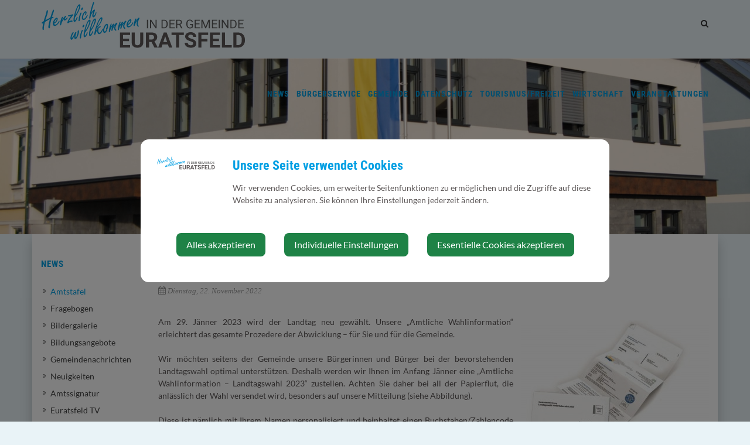

--- FILE ---
content_type: text/html; charset=UTF-8
request_url: https://euratsfeld.gv.at/amtstafel/news/wahlservice-fuer-die-landtagswahl-2023
body_size: 9343
content:
<!doctype html>
<html class="no-js" lang="de-AT">
<head>
    <meta charset="utf-8">
    <meta http-equiv="X-UA-Compatible" content="IE=edge">
    <title>Amtstafel | Gemeinde Euratsfeld</title>
    <meta name="description" content="">
    <meta name="viewport" content="width=device-width, initial-scale=1">
        <link rel="canonical" href="https://euratsfeld.gv.at/amtstafel/news/wahlservice-fuer-die-landtagswahl-2023">
        
            <meta http-equiv="Content-Security-Policy" content="script-src blob: 'self' 'unsafe-eval' 'unsafe-inline' https://cdn.jsdelivr.net https://fonts.gemeindeserver.net login.gemeindeserver.net   ">
    <meta http-equiv="Content-Security-Policy" content="frame-src   ">
            
            <link rel="stylesheet" href="https://login.gemeindeserver.net/css/cookie-settings.css?v=2.0.4" type="text/css"/>
    <script src="https://login.gemeindeserver.net/js/js.cookie.min.js"></script>
    <script src="https://login.gemeindeserver.net/js/cookie-settings.js?v=2.2.1"></script>
        
                        <script type="text/javascript">
                                var mycookies;
                document.onreadystatechange = function () {
                    if (document.readyState === "interactive") {
                        mycookies = CookieSettings(
                                {
                                    text:'<div class="row"><div class="col-xs-12 col-sm-2"><img src="//euratsfeld.gv.at/css/images/wappen.png"></div><div class="col-xs-12 col-sm-10"><h1>Unsere Seite verwendet Cookies</h1><p>Wir verwenden Cookies, um erweiterte Seitenfunktionen zu ermöglichen und die Zugriffe auf diese Website zu analysieren. Sie können Ihre Einstellungen jederzeit ändern.</p></div></div>',
                                    details:2,
                                    blockwrapper:{
                                        privacyurl:'https://euratsfeld.gv.at/datenschutz'
                                    }
									                                }
                        );
                    }
                };
            </script>
                
        
    <meta name="twitter:card" content="summary_large_image" />
    <meta property="og:locale" content="de_AT" />
    <meta property="og:url" content="https://euratsfeld.gv.at/amtstafel/news/wahlservice-fuer-die-landtagswahl-2023" />
    <meta property="og:type" content="article" />
    <meta property="og:title" content="Wahlservice f&uuml;r die Landtagswahl 2023" />
    <meta property="og:description" content="" />
                            <meta property="og:image" content="https://login.gemeindeserver.net/media/291858/large" />
                        
            <link rel="stylesheet" href="//euratsfeld.gv.at/css/gemser.css?v=202601021145" type="text/css"/>
            <link href="//fonts.gemeindeserver.net/css?family=Roboto+Condensed:400,700" rel="stylesheet">
    <link href='//fonts.gemeindeserver.net/css?family=Lato:700,400' rel='stylesheet' type='text/css'>
        <script>
        !function(){function g(){if(!e&&(e=!0,f)){for(var a=0;a<f.length;a++)f[a].call(window,[]);f=[]}}function h(a){var b=window.onload;"function"!=typeof window.onload?window.onload=a:window.onload=function(){b&&b(),a()}}function i(){if(!d){if(d=!0,document.addEventListener&&!c.opera&&document.addEventListener("DOMContentLoaded",g,!1),c.msie&&window==top&&function(){if(!e){try{document.documentElement.doScroll("left")}catch(a){return void setTimeout(arguments.callee,0)}g()}}(),c.opera&&document.addEventListener("DOMContentLoaded",function(){if(!e){for(var a=0;a<document.styleSheets.length;a++)if(document.styleSheets[a].disabled)return void setTimeout(arguments.callee,0);g()}},!1),c.safari){var a;!function(){if(!e){if("loaded"!=document.readyState&&"complete"!=document.readyState)return void setTimeout(arguments.callee,0);if(void 0===a){for(var b=document.getElementsByTagName("link"),c=0;c<b.length;c++)"stylesheet"==b[c].getAttribute("rel")&&a++;var d=document.getElementsByTagName("style");a+=d.length}return document.styleSheets.length!=a?void setTimeout(arguments.callee,0):void g()}}()}h(g)}}var a=window.DomReady={},b=navigator.userAgent.toLowerCase(),c={version:(b.match(/.+(?:rv|it|ra|ie)[\/: ]([\d.]+)/)||[])[1],safari:/webkit/.test(b),opera:/opera/.test(b),msie:/msie/.test(b)&&!/opera/.test(b),mozilla:/mozilla/.test(b)&&!/(compatible|webkit)/.test(b)},d=!1,e=!1,f=[];a.ready=function(a,b){i(),e?a.call(window,[]):f.push(function(){return a.call(window,[])})},i()}();
    </script>
</head>
    <body class="stretched no-transition">
            <div id="wrapper" class="clearfix">
                                        <header id="header" data-sticky-class="not-dark">
                            <div id="header-wrap">
                    <div class="container clearfix">
                        <div id="primary-menu-trigger"><i class="icon-reorder"></i></div>
                        <div id="logo">
                                                            <a href="//euratsfeld.gv.at" class="standard-logo" title="Gemeinde Euratsfeld @ Gemeindeserver"><img
                                            src="//euratsfeld.gv.at/css//images/wappen.png"
                                            alt="euratsfeld.gv.at @ Gemeindeserver"></a>
                                <a href="http://euratsfeld.gv.at" class="retina-logo" title="Gemeinde Euratsfeld @ Gemeindeserver"><img
                                            src="//euratsfeld.gv.at/css//images/wappen.png"
                                            alt="Gemeinde Euratsfeld @ Gemeindeserver"></a>
                                                    </div>
                                                    <div id="top-search">
    <a href="#" id="top-search-trigger"><i class="icon-search3"></i><i class="icon-line-cross"></i><span class="sr-only">Site search toggle</span></a>
    <form method="GET" action="https://login.gemeindeserver.net/sitesearch" accept-charset="UTF-8" class="searchform">
    <label for="searchq" class="sr-only">Search</label>
    <input name="q" class="form-control" id="searchq" value="" placeholder="Suchbegriff..." type="text" style="height:100px; background-color: #ffffff">
        <input type="hidden" name="client" value="32" />
                        <input type="hidden" name="seo" value="true" />
            </form>
</div>

<!-- frontend search  -->
<script>
DomReady.ready(function() {
    $(".searchform").on('submit',function (event) {
        var form = $(this);
        $('#content .container').html('');
        var target = $('#content .container').first();

        if(form.valid()){
            // check
            $.ajax({
                type: "GET",
                url: form.attr('action'),
                data: form.serialize(), // serializes the form's elements.
                success: function (data) {
                    if(data['status'] === 'success') {
                        target.html(data['message']);
                        sessionStorage.setItem('lastsearch',data['message']);
                        $('html, body').animate({
                            scrollTop: target.offset().top-80
                        }, 500);
                    } else if(data['status'] === 'failed') {
                        alert(data['message']);
                    } else if(data['status'] === 'notpassed') {
                        alert('wrong captcha');
                    }
                }
            });
        }
        event.preventDefault();

        document.location.hash = '#q='+form.find('#searchq').val();
        return false; // avoid to execute the actual submit of the form.
    });

    if(document.location.hash.match(/#q=/)){
        var hash = document.location.hash;
        var query = hash.replace("#q=","");
        $('#searchq').val(query);
        $('#content .container').html('');
        $('#content .container').first().html(sessionStorage.getItem('lastsearch'));
    }
});
</script>
<!-- frontend search -->                                                                                                            <nav id="primary-menu" aria-label="Haupt">
    <ul>
                                    <li  class="active"  >
                    <a  href="//euratsfeld.gv.at/news">
                        NEWS
                    </a>
                                            <a href="#" class="subhandle">
                            <i class="icon icon-arrow-down2"></i>
                            <span class="sr-only">NEWS (Menu toggle)</span>
                        </a>
                        <ul>
                                                                                                <li  class="active"  >
                                        <a  href="//euratsfeld.gv.at/amtstafel">Amtstafel</a>
                                    </li>
                                                                                                                                <li  >
                                        <a  href="//euratsfeld.gv.at/fragebogen">Fragebogen</a>
                                    </li>
                                                                                                                                <li  >
                                        <a  href="//euratsfeld.gv.at/bildergalerie">Bildergalerie</a>
                                    </li>
                                                                                                                                <li  >
                                        <a  href="//euratsfeld.gv.at/bildungsangebote">Bildungsangebote</a>
                                    </li>
                                                                                                                                <li  >
                                        <a  href="//euratsfeld.gv.at/gemeindenachrichten">Gemeindenachrichten</a>
                                    </li>
                                                                                                                                <li  >
                                        <a  href="//euratsfeld.gv.at/neuigkeiten">
                                            Neuigkeiten
                                        </a>
                                                                                    <a href="#" class="subhandle">
                                                <i class="icon icon-arrow-down2"></i>
                                                <span class="sr-only">Neuigkeiten (Menu toggle)</span>
                                            </a>
                                            <ul>
                                                                                                                                                            <li  >
                                                            <a  href="//euratsfeld.gv.at/energie-und-umwelt">Energie und Umwelt</a>
                                                        </li>
                                                    
                                                                                            </ul>
                                                                            </li>
                                                                                                                                <li  >
                                        <a  href="//euratsfeld.gv.at/amtssignatur">Amtssignatur</a>
                                    </li>
                                                                                                                                <li  >
                                        <a  href="//euratsfeld.gv.at/euratsfeld-tv-11">Euratsfeld TV</a>
                                    </li>
                                                                                                                                <li  >
                                        <a  href="//euratsfeld.gv.at/job-boerse">Job Börse</a>
                                    </li>
                                                                                                                                <li  >
                                        <a  href="//euratsfeld.gv.at/linksadressen">
                                            Links/Adressen
                                        </a>
                                                                                    <a href="#" class="subhandle">
                                                <i class="icon icon-arrow-down2"></i>
                                                <span class="sr-only">Links/Adressen (Menu toggle)</span>
                                            </a>
                                            <ul>
                                                                                                                                                            <li  >
                                                            <a  href="//euratsfeld.gv.at/aemtern-und-behoerden">Ämtern und Behörden</a>
                                                        </li>
                                                    
                                                                                                                                                            <li  >
                                                            <a  href="//euratsfeld.gv.at/bezirksgemeinden">Bezirksgemeinden</a>
                                                        </li>
                                                    
                                                                                                                                                            <li  >
                                                            <a  href="//euratsfeld.gv.at/gemeindeverbaende">Gemeindeverbände</a>
                                                        </li>
                                                    
                                                                                                                                                            <li  >
                                                            <a  href="//euratsfeld.gv.at/krankenhaeuser">Krankenhäuser</a>
                                                        </li>
                                                    
                                                                                                                                                            <li  >
                                                            <a  href="//euratsfeld.gv.at/parteien">Parteien</a>
                                                        </li>
                                                    
                                                                                                                                                            <li  >
                                                            <a  href="//euratsfeld.gv.at/notruf-notfallnummern">Notruf & Notfallnummern</a>
                                                        </li>
                                                    
                                                                                                                                                            <li  >
                                                            <a  href="//euratsfeld.gv.at/umwelt">Umwelt</a>
                                                        </li>
                                                    
                                                                                            </ul>
                                                                            </li>
                                                                                    </ul>
                                    </li>
                                                <li  >
                    <a  href="//euratsfeld.gv.at/buergerservice">
                        Bürgerservice
                    </a>
                                            <a href="#" class="subhandle">
                            <i class="icon icon-arrow-down2"></i>
                            <span class="sr-only">Bürgerservice (Menu toggle)</span>
                        </a>
                        <ul>
                                                                                                <li  >
                                        <a  href="//euratsfeld.gv.at/abgaben">Abgaben</a>
                                    </li>
                                                                                                                                <li  >
                                        <a  href="//euratsfeld.gv.at/bauenwohnen">
                                            Bauen/Wohnen
                                        </a>
                                                                                    <a href="#" class="subhandle">
                                                <i class="icon icon-arrow-down2"></i>
                                                <span class="sr-only">Bauen/Wohnen (Menu toggle)</span>
                                            </a>
                                            <ul>
                                                                                                                                                            <li  >
                                                            <a  href="//euratsfeld.gv.at/freie-wohnungen">Freie Wohnungen</a>
                                                        </li>
                                                    
                                                                                                                                                            <li  >
                                                            <a  href="//euratsfeld.gv.at/grundstuecke-immobilien">Grundstücke & Immobilien</a>
                                                        </li>
                                                    
                                                                                                                                                            <li  >
                                                            <a  href="//euratsfeld.gv.at/hinweise-fuer-bauwerber">Hinweise für Bauwerber</a>
                                                        </li>
                                                    
                                                                                                                                                            <li  >
                                                            <a  href="//euratsfeld.gv.at/flaechenwidmungsplan">Flächenwidmungsplan</a>
                                                        </li>
                                                    
                                                                                                                                                            <li  >
                                                            <a  href="//euratsfeld.gv.at/teilbebauungsplan">Teilbebauungsplan</a>
                                                        </li>
                                                    
                                                                                            </ul>
                                                                            </li>
                                                                                                                                <li  >
                                        <a  href="//euratsfeld.gv.at/foerderungen">Förderungen</a>
                                    </li>
                                                                                                                                <li  >
                                        <a  href="//euratsfeld.gv.at/formulare">Formulare</a>
                                    </li>
                                                                                                                                <li  >
                                        <a  href="//euratsfeld.gv.at/lebenslagen">
                                            Lebenslagen
                                        </a>
                                                                                    <a href="#" class="subhandle">
                                                <i class="icon icon-arrow-down2"></i>
                                                <span class="sr-only">Lebenslagen (Menu toggle)</span>
                                            </a>
                                            <ul>
                                                                                                                                                            <li  >
                                                            <a  href="//euratsfeld.gv.at/alleinerziehung">Alleinerziehung</a>
                                                        </li>
                                                    
                                                                                                                                                            <li  >
                                                            <a  href="//euratsfeld.gv.at/an-abmeldung-wohnsitzes">An-/Abmeldung Wohnsitzes</a>
                                                        </li>
                                                    
                                                                                                                                                            <li  >
                                                            <a  href="//euratsfeld.gv.at/arten-der-beschaeftigung">Arten der Beschäftigung</a>
                                                        </li>
                                                    
                                                                                                                                                            <li  >
                                                            <a  href="//euratsfeld.gv.at/aufenthalt-in-oesterreich">Aufenthalt in Österreich</a>
                                                        </li>
                                                    
                                                                                                                                                            <li  >
                                                            <a  href="//euratsfeld.gv.at/bauen">Bauen</a>
                                                        </li>
                                                    
                                                                                                                                                            <li  >
                                                            <a  href="//euratsfeld.gv.at/menschen-mit-behinderungen">Menschen mit Behinderungen</a>
                                                        </li>
                                                    
                                                                                                                                                            <li  >
                                                            <a  href="//euratsfeld.gv.at/coronavirus">Coronavirus</a>
                                                        </li>
                                                    
                                                                                                                                                            <li  >
                                                            <a  href="//euratsfeld.gv.at/erben-und-vererben">Erben und Vererben</a>
                                                        </li>
                                                    
                                                                                                                                                            <li  >
                                                            <a  href="//euratsfeld.gv.at/fuehrerschein">Führerschein</a>
                                                        </li>
                                                    
                                                                                                                                                            <li  >
                                                            <a  href="//euratsfeld.gv.at/geburt">Geburt</a>
                                                        </li>
                                                    
                                                                                                                                                            <li  >
                                                            <a  href="//euratsfeld.gv.at/gesetzliche-neuerungen">Gesetzliche Neuerungen</a>
                                                        </li>
                                                    
                                                                                                                                                            <li  >
                                                            <a  href="//euratsfeld.gv.at/gewalt-in-der-familie">Gewalt in der Familie</a>
                                                        </li>
                                                    
                                                                                                                                                            <li  >
                                                            <a  href="//euratsfeld.gv.at/grundbuch">Grundbuch</a>
                                                        </li>
                                                    
                                                                                                                                                            <li  >
                                                            <a  href="//euratsfeld.gv.at/heirat">Heirat</a>
                                                        </li>
                                                    
                                                                                                                                                            <li  >
                                                            <a  href="//euratsfeld.gv.at/jobs">Jobs</a>
                                                        </li>
                                                    
                                                                                                                                                            <li  >
                                                            <a  href="//euratsfeld.gv.at/kinderbetreuung">Kinderbetreuung</a>
                                                        </li>
                                                    
                                                                                                                                                            <li  >
                                                            <a  href="//euratsfeld.gv.at/kfz">KFZ</a>
                                                        </li>
                                                    
                                                                                                                                                            <li  >
                                                            <a  href="//euratsfeld.gv.at/pension">Pension</a>
                                                        </li>
                                                    
                                                                                                                                                            <li  >
                                                            <a  href="//euratsfeld.gv.at/personalausweis">Personalausweis</a>
                                                        </li>
                                                    
                                                                                                                                                            <li  >
                                                            <a  href="//euratsfeld.gv.at/pflege">Pflege</a>
                                                        </li>
                                                    
                                                                                                                                                            <li  >
                                                            <a  href="//euratsfeld.gv.at/reisepass">Reisepass</a>
                                                        </li>
                                                    
                                                                                                                                                            <li  >
                                                            <a  href="//euratsfeld.gv.at/erwachsenenvertretung">Erwachsenenvertretung</a>
                                                        </li>
                                                    
                                                                                                                                                            <li  >
                                                            <a  href="//euratsfeld.gv.at/scheidung">Scheidung</a>
                                                        </li>
                                                    
                                                                                                                                                            <li  >
                                                            <a  href="//euratsfeld.gv.at/staatsbuergerschaft">Staatsbürgerschaft</a>
                                                        </li>
                                                    
                                                                                                                                                            <li  >
                                                            <a  href="//euratsfeld.gv.at/strafregister">Strafregister</a>
                                                        </li>
                                                    
                                                                                                                                                            <li  >
                                                            <a  href="//euratsfeld.gv.at/titel-und-auszeichnungen">Titel und Auszeichnungen</a>
                                                        </li>
                                                    
                                                                                                                                                            <li  >
                                                            <a  href="//euratsfeld.gv.at/todesfall">Todesfall</a>
                                                        </li>
                                                    
                                                                                                                                                            <li  >
                                                            <a  href="//euratsfeld.gv.at/umzug">Umzug</a>
                                                        </li>
                                                    
                                                                                                                                                            <li  >
                                                            <a  href="//euratsfeld.gv.at/vereine-1">Vereine</a>
                                                        </li>
                                                    
                                                                                                                                                            <li  >
                                                            <a  href="//euratsfeld.gv.at/wahlen-2">Wahlen</a>
                                                        </li>
                                                    
                                                                                                                                                            <li  >
                                                            <a  href="//euratsfeld.gv.at/wohnen">Wohnen</a>
                                                        </li>
                                                    
                                                                                            </ul>
                                                                            </li>
                                                                                                                                <li  >
                                        <a  href="//euratsfeld.gv.at/muellabfuhr">Müllabfuhr</a>
                                    </li>
                                                                                                                                <li  >
                                        <a  href="//euratsfeld.gv.at/verkehr-mobilitaet">
                                            Verkehr & Mobilität
                                        </a>
                                                                                    <a href="#" class="subhandle">
                                                <i class="icon icon-arrow-down2"></i>
                                                <span class="sr-only">Verkehr & Mobilität (Menu toggle)</span>
                                            </a>
                                            <ul>
                                                                                                                                                            <li  >
                                                            <a  href="//euratsfeld.gv.at/vor-schnupperticket">VOR Schnupperticket</a>
                                                        </li>
                                                    
                                                                                                                                                            <li  >
                                                            <a  href="//euratsfeld.gv.at/autoverkehr">Autoverkehr</a>
                                                        </li>
                                                    
                                                                                                                                                            <li  >
                                                            <a  href="//euratsfeld.gv.at/bahnschifffahrt">Bahn/Schifffahrt</a>
                                                        </li>
                                                    
                                                                                                                                                            <li  >
                                                            <a  href="//euratsfeld.gv.at/fahrgemeinschaften">Fahrgemeinschaften</a>
                                                        </li>
                                                    
                                                                                                                                                            <li  >
                                                            <a  href="//euratsfeld.gv.at/e-tankstellen-2">E-Tankstellen</a>
                                                        </li>
                                                    
                                                                                                                                                            <li  >
                                                            <a  href="//euratsfeld.gv.at/oeffentlicher-verkehr">Öffentlicher Verkehr</a>
                                                        </li>
                                                    
                                                                                                                                                            <li  >
                                                            <a  href="//euratsfeld.gv.at/park-ride">Park & Ride</a>
                                                        </li>
                                                    
                                                                                                                                                            <li  >
                                                            <a  href="//euratsfeld.gv.at/radfahren">Radfahren</a>
                                                        </li>
                                                    
                                                                                                                                                            <li  >
                                                            <a  href="//euratsfeld.gv.at/zu-fuss-unterwegs">Zu Fuß unterwegs</a>
                                                        </li>
                                                    
                                                                                                                                                            <li  >
                                                            <a  href="//euratsfeld.gv.at/ortsplan">Ortsplan</a>
                                                        </li>
                                                    
                                                                                            </ul>
                                                                            </li>
                                                                                    </ul>
                                    </li>
                                                <li  >
                    <a  href="//euratsfeld.gv.at/gemeinde">
                        Gemeinde
                    </a>
                                            <a href="#" class="subhandle">
                            <i class="icon icon-arrow-down2"></i>
                            <span class="sr-only">Gemeinde (Menu toggle)</span>
                        </a>
                        <ul>
                                                                                                <li  >
                                        <a  href="//euratsfeld.gv.at/gemeindeamt">
                                            Gemeindeamt
                                        </a>
                                                                                    <a href="#" class="subhandle">
                                                <i class="icon icon-arrow-down2"></i>
                                                <span class="sr-only">Gemeindeamt (Menu toggle)</span>
                                            </a>
                                            <ul>
                                                                                                                                                            <li  >
                                                            <a  href="//euratsfeld.gv.at/zustaendigkeiten">Zuständigkeiten</a>
                                                        </li>
                                                    
                                                                                                                                                            <li  >
                                                            <a  href="//euratsfeld.gv.at/impressum">Impressum</a>
                                                        </li>
                                                    
                                                                                            </ul>
                                                                            </li>
                                                                                                                                <li  >
                                        <a  href="//euratsfeld.gv.at/gemeinderat">
                                            Gemeinderat
                                        </a>
                                                                                    <a href="#" class="subhandle">
                                                <i class="icon icon-arrow-down2"></i>
                                                <span class="sr-only">Gemeinderat (Menu toggle)</span>
                                            </a>
                                            <ul>
                                                                                                                                                            <li  >
                                                            <a  href="//euratsfeld.gv.at/gr-sitzungsprotokolle">GR-Sitzungsprotokolle</a>
                                                        </li>
                                                    
                                                                                            </ul>
                                                                            </li>
                                                                                                                                <li  >
                                        <a  href="//euratsfeld.gv.at/gemeindeeinrichtungen">
                                            Gemeindeeinrichtungen
                                        </a>
                                                                                    <a href="#" class="subhandle">
                                                <i class="icon icon-arrow-down2"></i>
                                                <span class="sr-only">Gemeindeeinrichtungen (Menu toggle)</span>
                                            </a>
                                            <ul>
                                                                                                                                                            <li  >
                                                            <a  href="//euratsfeld.gv.at/jugend-schule-bildung">Jugend - Schule - Bildung</a>
                                                        </li>
                                                    
                                                                                                                                                            <li  >
                                                            <a  href="//euratsfeld.gv.at/gesundheit">Gesundheit</a>
                                                        </li>
                                                    
                                                                                                                                                            <li  >
                                                            <a  href="//euratsfeld.gv.at/kirche-religion">Kirche - Religion</a>
                                                        </li>
                                                    
                                                                                            </ul>
                                                                            </li>
                                                                                                                                <li  >
                                        <a  href="//euratsfeld.gv.at/ueber-die-gemeinde">
                                            Über die Gemeinde
                                        </a>
                                                                                    <a href="#" class="subhandle">
                                                <i class="icon icon-arrow-down2"></i>
                                                <span class="sr-only">Über die Gemeinde (Menu toggle)</span>
                                            </a>
                                            <ul>
                                                                                                                                                            <li  >
                                                            <a  href="//euratsfeld.gv.at/ortsgeschichte">Ortsgeschichte</a>
                                                        </li>
                                                    
                                                                                                                                                            <li  >
                                                            <a target="_blank" href="http://noe.gv.at/noe/Euratsfeld.html">Statistische Daten</a>
                                                        </li>
                                                    
                                                                                                                                                            <li  >
                                                            <a  href="//euratsfeld.gv.at/e5-energieeffiziente-gemeinde">
                                                                e5 - Energieeffiziente Gemeinde
                                                            </a>
                                                                                                                            <a href="#" class="subhandle">
                                                                    <i class="icon icon-arrow-down2"></i>
                                                                    <span class="sr-only">e5 - Energieeffiziente Gemeinde (Menu toggle)</span>
                                                                </a>
                                                                <ul>
                                                                                                                                            <li  >
                                                                            <a  href="//euratsfeld.gv.at/energieausweise">Energieausweise</a>
                                                                        </li>
                                                                                                                                    </ul>
                                                                                                                    </li>
                                                    
                                                                                                                                                            <li  >
                                                            <a  href="//euratsfeld.gv.at/ehrenbuerger-ehrenringtraeger">Ehrenbürger - Ehrenringträger</a>
                                                        </li>
                                                    
                                                                                                                                                            <li  >
                                                            <a  href="//euratsfeld.gv.at/partnergemeinde">Partnergemeinde</a>
                                                        </li>
                                                    
                                                                                            </ul>
                                                                            </li>
                                                                                                                                <li  >
                                        <a  href="//euratsfeld.gv.at/politik">Politik</a>
                                    </li>
                                                                                                                                <li  >
                                        <a  href="//euratsfeld.gv.at/wahlen">Wahlen</a>
                                    </li>
                                                                                                                                <li  >
                                        <a  href="//euratsfeld.gv.at/ortsplan">Ortsplan</a>
                                    </li>
                                                                                    </ul>
                                    </li>
                                                <li  >
					<a  href="//euratsfeld.gv.at/datenschutz">Datenschutz</a>
				</li>
                                                <li  >
                    <a  href="//euratsfeld.gv.at/tourismusfreizeit">
                        Tourismus/Freizeit
                    </a>
                                            <a href="#" class="subhandle">
                            <i class="icon icon-arrow-down2"></i>
                            <span class="sr-only">Tourismus/Freizeit (Menu toggle)</span>
                        </a>
                        <ul>
                                                                                                <li  >
                                        <a  href="//euratsfeld.gv.at/vereine">Vereine</a>
                                    </li>
                                                                                                                                <li  >
                                        <a  href="//euratsfeld.gv.at/energie-themenweg">Energie - Themenweg</a>
                                    </li>
                                                                                                                                <li  >
                                        <a  href="//euratsfeld.gv.at/wanderwege">Wanderwege</a>
                                    </li>
                                                                                                                                <li  >
                                        <a  href="//euratsfeld.gv.at/sehenswertes">Sehenswertes</a>
                                    </li>
                                                                                                                                <li  >
                                        <a  href="//euratsfeld.gv.at/kulturelles">Kulturelles</a>
                                    </li>
                                                                                                                                <li  >
                                        <a  href="//euratsfeld.gv.at/blumenschmuck">Blumenschmuck</a>
                                    </li>
                                                                                                                                <li  >
                                        <a  href="//euratsfeld.gv.at/gesunde-gemeinde">Gesunde Gemeinde</a>
                                    </li>
                                                                                                                                <li  >
                                        <a  href="//euratsfeld.gv.at/familienfreundliche-gemeinde">Familienfreundliche Gemeinde</a>
                                    </li>
                                                                                                                                <li  >
                                        <a  href="//euratsfeld.gv.at/familienfreundliche-region">
                                            Familienfreundliche Region
                                        </a>
                                                                                    <a href="#" class="subhandle">
                                                <i class="icon icon-arrow-down2"></i>
                                                <span class="sr-only">Familienfreundliche Region (Menu toggle)</span>
                                            </a>
                                            <ul>
                                                                                                                                                            <li  >
                                                            <a  href="//euratsfeld.gv.at/spielplaetze-euratsfeld">Spielplätze Euratsfeld</a>
                                                        </li>
                                                    
                                                                                            </ul>
                                                                            </li>
                                                                                    </ul>
                                    </li>
                                                <li  >
					<a  href="//euratsfeld.gv.at/wirtschaft">Wirtschaft</a>
				</li>
                                                <li  >
					<a  href="//euratsfeld.gv.at/veranstaltungen">Veranstaltungen</a>
				</li>
                        </ul>
</nav>
                                                                        </div>
                </div>
            </header>
                    <section id="page-title" class="page-title-parallax page-title-dark" style="padding: 150px 0; background-image: url('https://login.gemeindeserver.net/media/213728');  background-position: center center;">
    </section>

        	<section id="content">
		<div class="content-wrap">
			<div class="container clearfix">
				<div class="postcontent nobottommargin col_last clearfix">
										<!-- detail -->
<div class="news-detail single-post nobottommargin">
				
			<div class="entry clearfix">
    <div class="entry-title">
        <h2>Wahlservice f&uuml;r die Landtagswahl 2023</h2>
    </div>
    <ul class="entry-meta clearfix">
        <li><i class="icon-calendar3"></i>Dienstag, 22. November 2022</li>
    </ul>
        <div class="entry-content bottommargin" data-lightbox="gallery">
														<a data-lightbox="gallery-item" href="https://login.gemeindeserver.net/media/gva/1669125081-ltw2023-jpg.jpeg" title="VERWENDEN SIE BITTE FÜR DIE WAHLKARTENANTRÄGE DIESE AMTLICHE WAHLINFORMATION! – SIE ERLEICHTERN UNS WESENTLICH DIE ARBEIT!">
						<img style="float: right; margin:0.5em 0 1em 1em;" src="https://login.gemeindeserver.net/media/291858/320" alt="ltw2023.JPG">
					</a>
							        <p>Am 29. Jänner 2023 wird der Landtag neu gewählt. Unsere „Amtliche Wahlinformation“ erleichtert das gesamte Prozedere der Abwicklung – für Sie und für die Gemeinde. 
<br>
<br>Wir möchten seitens der Gemeinde unsere Bürgerinnen und Bürger bei der bevorstehenden Landtagswahl optimal unterstützen. Deshalb werden wir Ihnen im Anfang Jänner eine „Amtliche Wahlinformation – Landtagswahl 2023“ zustellen. Achten Sie daher bei all der Papierflut, die anlässlich der Wahl versendet wird, besonders auf unsere Mitteilung (siehe Abbildung).
<br>
<br>Diese ist nämlich mit Ihrem Namen personalisiert und beinhaltet einen Buchstaben/Zahlencode für die Beantragung einer Wahlkarte im Internet und einen schriftlichen Wahlkartenantrag mit Rücksendekuvert. Doch was ist mit all dem zu tun?
<br>
<br>Wenn Sie am 29. Jänner 2023 im Wahllokal Ihre Stimme abgeben, bringen Sie den personalisierten Abschnitt und einen amtlichen Lichtbildausweis mit. Damit erleichtern Sie die Wahlabwicklung, weil die Wahlbehörde nicht mehr im Wählerverzeichnis suchen muss. 
<br>
<br>Werden Sie am Wahltag nicht in Ihrem Wahllokal wählen können, dann beantragen Sie am besten eine Wahlkarte für die Briefwahl. Nutzen Sie dafür bitte das Service in unserer „Amtlichen Wahlinformation“, weil diese personalisiert ist. Sie haben zur Beantragung einer Wahlkarte drei Möglichkeiten: Persönlich im Gemeindeamt, schriftlich mit der beiliegenden personalisierten Anforderungskarte mit Rücksendekuvert oder elektronisch im Internet. Mit dem personalisierten Code auf der „Amtlichen Wahlinformation“ können Sie rund um die Uhr auf<a href="http://www.wahlkartenantrag.at" target="_blank"><b> www.wahlkartenantrag.at</b></a> Ihre Wahlkarte beantragen.
<br>
<br><b>Unsere Tipps:</b> Beantragen Sie Ihre Wahlkarte möglichst frühzeitig! Wahlkarten können nicht per Telefon beantragt werden! Der letztmögliche Zeitpunkt für schriftliche und Online-Anträge ist der 25. Jänner 2023, 24:00 Uhr bzw. wenn eine Abholung durch den Antragsteller oder einen Bevollmächtigten gewährleistet ist, können schriftliche Anträge bis Freitag, den 27.01.2023, 12:00 Uhr erfolgen. Eine Persönliche Antragsstellung ist bis Freitag, den 27.01.2023, 12:00 Uhr möglich.
<br>
<br>Die Zustellung der Wahlkarte erfolgt eingeschrieben und nachweislich (RSb) auf Ihre angegebene Zustell-adresse. 
<br>
<br><b>Wählen mit Wahlkarten:</b><br>•	Per Briefwahl, die Wahlkarte muss bis spätestens 29.01.2023 um 6:30 Uhr bei der Gemeinde einlangen<br><br>•	Durch persönliche Stimmabgabe in Ihrem Wahllokal,<br><br>•	oder Sie können Ihre unterschriebene Briefwahlkarte in Ihrem Wahlsprengel bis zum Schließen des Wahllokales abgeben oder durch Boten überbringen lassen<br><br>•	in jenen Wahllokalen in jeder NÖ Gemeinde am Wahltag, welche Wahlkarten entgegennehmen oder
<br>
<br>•	beim Besuch der besonderen („fliegenden“) Wahlbehörde (nur innerhalb des Gemeindegebietes möglich)
<br><br></p>
    </div>
	
            <div class="row" data-lightbox="gallery">
            				                    </div>
    	
		<div class="row bottommargin">
					           
	</div>
		
    
        
	<div class="si-share noborder clearfix bottommargin">
	<div>
		<a class="social-icon si-borderless si-facebook" rel="popup" href="https://www.facebook.com/sharer/sharer.php?u=https://euratsfeld.gv.at/amtstafel/news/wahlservice-fuer-die-landtagswahl-2023" target="_blank">
			<i class="icon-facebook"></i>
			<i class="icon-facebook"></i>
            <span class="sr-only">Facebook share</span>
		</a>
		<a class="social-icon si-borderless si-twitter" href="https://twitter.com/intent/tweet?&url=https://euratsfeld.gv.at/amtstafel/news/wahlservice-fuer-die-landtagswahl-2023" target="_blank">
			<i class="icon-twitter"></i>
			<i class="icon-twitter"></i>
            <span class="sr-only">Twitter share</span>
		</a>
		<!--<a class="social-icon si-borderless si-pinterest" href="#" target="_blank">
			<i class="icon-pinterest"></i>
			<i class="icon-pinterest"></i>
		</a>-->
		<!--<a class="social-icon si-borderless si-rss" href="#">
			<i class="icon-rss"></i>
			<i class="icon-rss"></i>
		</a>-->
		<a class="social-icon si-borderless si-email3" href="mailto:?subject=Sehen Sie sich diese Seite an&body=https://euratsfeld.gv.at/amtstafel/news/wahlservice-fuer-die-landtagswahl-2023">
			<i class="icon-email3"></i>
			<i class="icon-email3"></i>
            <span class="sr-only">E-Mail share</span>
		</a>
	</div>
</div>
    <div class="post-navigation clearfix">
        <div class="col_half nobottommargin">
            <a href="https://euratsfeld.gv.at/amtstafel">&lArr; zur&uuml;ck</a>
        </div>
    </div>
</div>
    </div>


				</div>
				<div class="sidebar nobottommargin clearfix">
					<div class="sidebar-widgets-wrap">
						<div class="widget widget_links clearfix" role="navigation" aria-label="Sekundär">
						<h4>NEWS</h4>
			<ul>
				<li class="active">
                    <a   href="//euratsfeld.gv.at/amtstafel">Amtstafel</a>
                	</li>
	<li >
                    <a   href="//euratsfeld.gv.at/fragebogen">Fragebogen</a>
                	</li>
	<li >
                    <a   href="//euratsfeld.gv.at/bildergalerie">Bildergalerie</a>
                	</li>
	<li >
                    <a   href="//euratsfeld.gv.at/bildungsangebote">Bildungsangebote</a>
                	</li>
	<li >
                    <a   href="//euratsfeld.gv.at/gemeindenachrichten">Gemeindenachrichten</a>
                	</li>
	<li >
                    <a   href="//euratsfeld.gv.at/neuigkeiten">Neuigkeiten</a>
                	</li>
	<li >
                    <a   href="//euratsfeld.gv.at/amtssignatur">Amtssignatur</a>
                	</li>
	<li >
                    <a   href="//euratsfeld.gv.at/euratsfeld-tv-11">Euratsfeld TV</a>
                	</li>
	<li >
                    <a   href="//euratsfeld.gv.at/job-boerse">Job Börse</a>
                	</li>
	<li >
                    <a   href="//euratsfeld.gv.at/linksadressen">Links/Adressen</a>
                	</li>
			</ul>
																					</div>					</div>
				</div>
			</div>
		</div>
	</section>
    </div>

        <footer id="footer" class="dark">
        <div class="container">
            <div class="row footer-main">
                <div class="col-sm-3">
                    <strong>Marktgemeinde Euratsfeld</strong><br />
                    Marktstraße 3<br />
                    3324 Euratsfeld<br />
                    <br /><br />
                    <strong>Telefon:</strong> +43 (0)7474/240<br />
                    <strong>Telefax:</strong> +43 (0)7474/240-75<br />
                    <strong>e-mail:</strong> <a href="mailto:gemeinde@euratsfeld.gv.at">gemeinde@euratsfeld.gv.at</a>
                </div>
                <div class="col-sm-5">
                    <strong>Parteienverkehr:</strong><br />
                    Montag – Freitag 08:00 – 12:00 Uhr<br />
                    Dienstag 14:00 – 18:00 Uhr<br />
                    Donnerstag 14:00 – 16:00 Uhr<br />
                    <br>
                    <strong>Sprechstunden des Bürgermeisters:</strong><br />
                    Montag 09:00 – 11:00 Uhr<br />
                    Dienstag 16:00 – 18:00 Uhr
                </div>
                <div class="col-sm-4">
                    
                </div>
            </div> 
            <div class="row footer-bottom" >    
                © 2026 Gemeinde Euratsfeld | <a href="http://www.gemeindeserver.net/" style="text-decoration: none; color:#999999;">CMS gemeindeserver.net</a> | 
                <a href="http://www.i-gap.at/" style="text-decoration: none; color:#999999;">i-gap Schwingenschlögl & Welser OG</a>
            </div>
        </div>
    </footer>

            <script defer type="text/javascript" src="//euratsfeld.gv.at/js/gemser.js?v=202601021145"></script>
        
    <script type="application/ld+json">
{
    "@context": "https://schema.org",
    "@type": "NewsArticle",
    "headline": "Wahlservice f&uuml;r die Landtagswahl 2023",
    "datePublished": "2022-11-22T15:28",
    "dateModified": "2022-11-22T15:29",
    "image": [
                     "https://login.gemeindeserver.net/media/291858/large" 
            ],
    "mainEntityOfPage": {
        "@type": "WebPage",
        "@id": "https://euratsfeld.gv.at/amtstafel/news/wahlservice-fuer-die-landtagswahl-2023?json=1"
    },
    "author": {
        "@type": "Organization",
        "name": "Gemeinde Euratsfeld"
      },
    "publisher": {
        "@type": "Organization",
        "name": "Gemeinde Euratsfeld",
        "logo": {
            "@type": "ImageObject",
            "url": "//euratsfeld.gv.at/css/images/wappen.png"
        }
    },
        "description": "Am 29. J&auml;nner 2023 wird der Landtag neu gew&auml;hlt. Unsere &bdquo;Amtliche Wahlinformation&ldquo; erleichtert das gesamte Prozedere der Abwicklung &ndash; f&uuml;r Sie und f&uuml;r die Gemeinde. 

Wir m&ouml;chten seitens der Gemeinde..."
    }
</script>
    
        <!-- lawscript
    <script>
        window.addEventListener("load", function(){ 
            window.cookieconsent.initialise({
              "palette": {
                "popup": {
                  "background": "#edeff5",
                  "text": "#838391"
                },
                "button": {
                  "background": "#4b81e8"
                }
              },
              "position": "bottom-right",
              "content": {
                "message": "Diese Website verwendet Cookies, um erweiterte Services anbieten zu können. Indem Sie weiterhin auf dieser Webseite navigieren, erklären Sie sich mit unserer Verwendung von Cookies einverstanden.",
                "dismiss": "OK",
                "link": "Mehr erfahren",
                "href": "/datenschutz"
              }
            });
        });
    </script> -->
                <!-- cached:2026-01-02 11:45:15 -->
            <!-- google analytics -->
        <script>
                    DomReady.ready(function(){
                if(mycookies.check('analytics')){
                    (function (i, s, o, g, r, a, m) {
                i['GoogleAnalyticsObject'] = r;
                i[r] = i[r] || function () {
                    (i[r].q = i[r].q || []).push(arguments)
                }, i[r].l = 1 * new Date();
                a = s.createElement(o),
                        m = s.getElementsByTagName(o)[0];
                a.async = 1;
                a.src = g;
                m.parentNode.insertBefore(a, m)
            })(window, document, 'script', '//www.google-analytics.com/analytics.js', 'ga');

            ga('create', 'UA-106841406-1', 'auto');
            ga('send', 'pageview');
            ga('set', 'anonymizeIp', true);
                        }
            });
                </script>
        <!-- google analytics -->
        </body>
</html>

--- FILE ---
content_type: text/css
request_url: https://login.gemeindeserver.net/css/cookie-settings.css?v=2.0.4
body_size: 1511
content:
#cookie-settings-wrapper {
    background-color: rgba(0,0,0,0.5);
    position: fixed;
    z-index: 9999999999;
    top:0;
    left:0;
    width: 100%;
    height: 100%;
    overflow-y:auto;
    display:flex;
    align-items: center;
    justify-content: center;
}

#cookie-settings-basic, #cookie-settings-custom {
    width: 90%;
    padding:2em;
    border-radius: 1em;
    background-color: #ffffff;
    text-align: center;
    /*margin:2% auto;*/
    max-height:95%;
}
@media screen and (max-width:512px){
    #cookie-settings-basic {
        overflow-y:auto;
    }
}
#cookie-settings-custom {
    overflow-y:auto;
}
#cookie-settings-buttons {
    text-align:center;
}

#cookie-settings-basic h1 {
    font-size:1.6em;
    margin-bottom:0.5em;
}

#cookie-settings-basic img {
    height:80px;
}
@media screen and (min-width: 768px){
    #cookie-settings-basic, #cookie-settings-custom {
        width: 800px;
    }
    #cookie-settings-basic {
        text-align:left;
    }
    
    #cookie-settings-basic img {
        height:auto;
        width:100%;
    }
}

button.cookie-settings {
    font-size: 16px;
    border-radius: 0.5em;
    padding:0.5em 1em;
    margin: 1em;
}


#cookie-settings-custom label {
    display: block;
    text-align: left;
}
#cookie-settings-custom input {
    /*opacity: 0;*/
    
}

.customizelink {
    position: fixed;
    bottom:1em;
    left:1em;
    border:1px solid #efefef;
    z-index: 1000;
    padding: 0.25em 0.5em;
    background-color:rgba(255,255,255,0.9);
    color:#aaaaaa;
    cursor:pointer;
}

.itemlistelement {
    border-bottom: 1px solid #cccccc;
    padding-bottom: 1em;
    padding-top: 1em;
    text-align:left;
    position:relative;
    display:flex;
}
.itemlistelement .switchtext {
    /*display:inline-block;*/
    text-align: left;
    margin-left: 1em;
    /*position: absolute;*/
    padding:0.35em;
    width:90%;
}
.itemlistelement .switchtext .toggle {
    float:right;
    cursor:pointer;
}
.itemlistelement .switchtext .description {
    display:none;
    max-height:300px;
    overflow:auto;
}
.itemlistelement .switchtext .description p {
	margin-bottom: 0.8em;
}
.itemlistelement .switchtext .description ul {
	list-style-type: disc;
	padding-left:1.5em;
}
.itemlistelement .switchtext .description.show {
    display:block;
}

.flipswitch {
    position: relative;
    width: 62px;
    -webkit-user-select:none;
    -moz-user-select:none;
    -ms-user-select: none;
    /*display:inline-block;*/
    height:28px;
}
.flipswitch input[type=checkbox] {
    display: none;
}
.flipswitch-label {
    display: block;
    overflow: hidden;
    cursor: pointer;
    border: 1px solid #999999;
    border-radius: 50px;
    text-transform: none;
    margin-bottom: 0;
}
.flipswitch-inner {
    width: 200%;
    margin-left: -100%;
    -webkit-transition: margin 0.3s ease-in 0s;
    -moz-transition: margin 0.3s ease-in 0s;
    -ms-transition: margin 0.3s ease-in 0s;
    -o-transition: margin 0.3s ease-in 0s;
    transition: margin 0.3s ease-in 0s;
}
.flipswitch-inner:before, .flipswitch-inner:after {
    float: left;
    width: 50%;
    height: 28px;
    padding: 0;
    line-height: 28px;
    font-size: 12px;
    color: white;
    font-family: Arial, sans-serif;
    font-weight: bold;
    -moz-box-sizing: border-box;
    -webkit-box-sizing: border-box;
    box-sizing: border-box;
}
.flipswitch-inner:before {
    content: "on";
    padding-left: 12px;
    background-color: #256799;
    color: #FFFFFF;
}
.flipswitch-inner:after {
    content: "off";
    padding-right: 12px;
    background-color: #EBEBEB;
    color: #888888;
    text-align: right;
}
.flipswitch-switch {
    width: 20px;
    margin: 4px;
    background: #FFFFFF;
    border: 1px solid #999999;
    border-radius: 50px;
    position: absolute;
    top: 0;
    bottom: 0;
    right: 32px;
    -webkit-transition: all 0.3s ease-in 0s;
    -moz-transition: all 0.3s ease-in 0s;
    -ms-transition: all 0.3s ease-in 0s;
    -o-transition: all 0.3s ease-in 0s;
    transition: all 0.3s ease-in 0s;
}
.flipswitch-cb:checked + .flipswitch-label .flipswitch-inner {
    margin-left: 0;
}
.flipswitch-cb:checked + .flipswitch-label .flipswitch-switch {
    right: 0;
}

.cookie-setup-blocked-wrapper {
    background-color: #adadad;
    padding: 1em;
    border: 1px solid #aaa;
    color:#efefef;
    text-align:center;
}
.cookie-setup-blocked-wrapper p {
    line-height:1.1 !important;
    margin-bottom:0;
    color:#efefef;
}
.cookie-setup-blocked-wrapper:hover{
    background-color: #333333;
}
.cookie-setup-blocked-wrapper button {
    background-color: #adadad;
    width:100%;
    text-transform:uppercase;
    border-radius:0;
    border:1px solid #d6d6d6;
    color:#efefef;
    font-size:1.3em;
    margin-bottom:0.4em;
    white-space: normal;
}
.cookie-setup-blocked-wrapper button:hover, .cookie-setup-blocked-wrapper button:focus, .cookie-setup-blocked-wrapper button:active, .cookie-setup-blocked-wrapper button:focus:active{
    background-color: #333333;
    border:1px solid #efefef;
}
.cookie-setup-blocked-wrapper a {
    color: #efefef;
}
.cookie-setup-blocked-wrapper a:hover {
    color: #d6d6d6;
    text-decoration:underline !important;
}

.itemlistelement.called {
    background-color:#d4edda;
}

.embed-responsive-16by9 .cookie-setup-blocked-wrapper {
    margin-top:-56.25%;
}

#cookie-settings-wrapper .loader {
    width: 48px;
    height: 48px;
    border: 5px solid #d6d6d6;
    border-bottom-color: transparent;
    border-radius: 50%;
    box-sizing: border-box;
    animation: rotation 1s linear infinite;
    margin:0 auto 0 auto;
}
@keyframes rotation {
    0% {
        transform: rotate(0deg);
    }
    100% {
        transform: rotate(360deg);
    }
} 


--- FILE ---
content_type: text/css;charset=UTF-8
request_url: https://fonts.gemeindeserver.net/css?family=Roboto+Condensed:400,700
body_size: 424
content:

/* Roboto Condensed-400 normal - latin - roboto-condensed-v18-latin - regular */
@font-face {
font-family: 'Roboto Condensed';
font-style: normal;
font-weight: 400;
src: url('https://fonts.gemeindeserver.net/fonts/roboto-condensed/roboto-condensed-v18-latin-regular.eot'); /* IE9 Compat Modes */
src: local('Roboto Condensed Regular'), local('Roboto Condensed-Regular'),
   url('https://fonts.gemeindeserver.net/fonts/roboto-condensed/roboto-condensed-v18-latin-regular.eot?#iefix') format('embedded-opentype'), /* IE6-IE8 */
   url('https://fonts.gemeindeserver.net/fonts/roboto-condensed/roboto-condensed-v18-latin-regular.woff2') format('woff2'), /* Super Modern Browsers */
   url('https://fonts.gemeindeserver.net/fonts/roboto-condensed/roboto-condensed-v18-latin-regular.woff') format('woff'), /* Modern Browsers */
   url('https://fonts.gemeindeserver.net/fonts/roboto-condensed/roboto-condensed-v18-latin-regular.ttf') format('truetype'), /* Safari, Android, iOS */
   url('https://fonts.gemeindeserver.net/fonts/roboto-condensed/roboto-condensed-v18-latin-regular.svg#Roboto Condensed') format('svg'); /* Legacy iOS */
   font-display: swap;
}
/* Roboto Condensed-700 normal - latin - roboto-condensed-v18-latin - 700 */
@font-face {
font-family: 'Roboto Condensed';
font-style: normal;
font-weight: 700;
src: url('https://fonts.gemeindeserver.net/fonts/roboto-condensed/roboto-condensed-v18-latin-700.eot'); /* IE9 Compat Modes */
src: local('Roboto Condensed Bold'), local('Roboto Condensed-Bold'),
   url('https://fonts.gemeindeserver.net/fonts/roboto-condensed/roboto-condensed-v18-latin-700.eot?#iefix') format('embedded-opentype'), /* IE6-IE8 */
   url('https://fonts.gemeindeserver.net/fonts/roboto-condensed/roboto-condensed-v18-latin-700.woff2') format('woff2'), /* Super Modern Browsers */
   url('https://fonts.gemeindeserver.net/fonts/roboto-condensed/roboto-condensed-v18-latin-700.woff') format('woff'), /* Modern Browsers */
   url('https://fonts.gemeindeserver.net/fonts/roboto-condensed/roboto-condensed-v18-latin-700.ttf') format('truetype'), /* Safari, Android, iOS */
   url('https://fonts.gemeindeserver.net/fonts/roboto-condensed/roboto-condensed-v18-latin-700.svg#Roboto Condensed') format('svg'); /* Legacy iOS */
   font-display: swap;
}